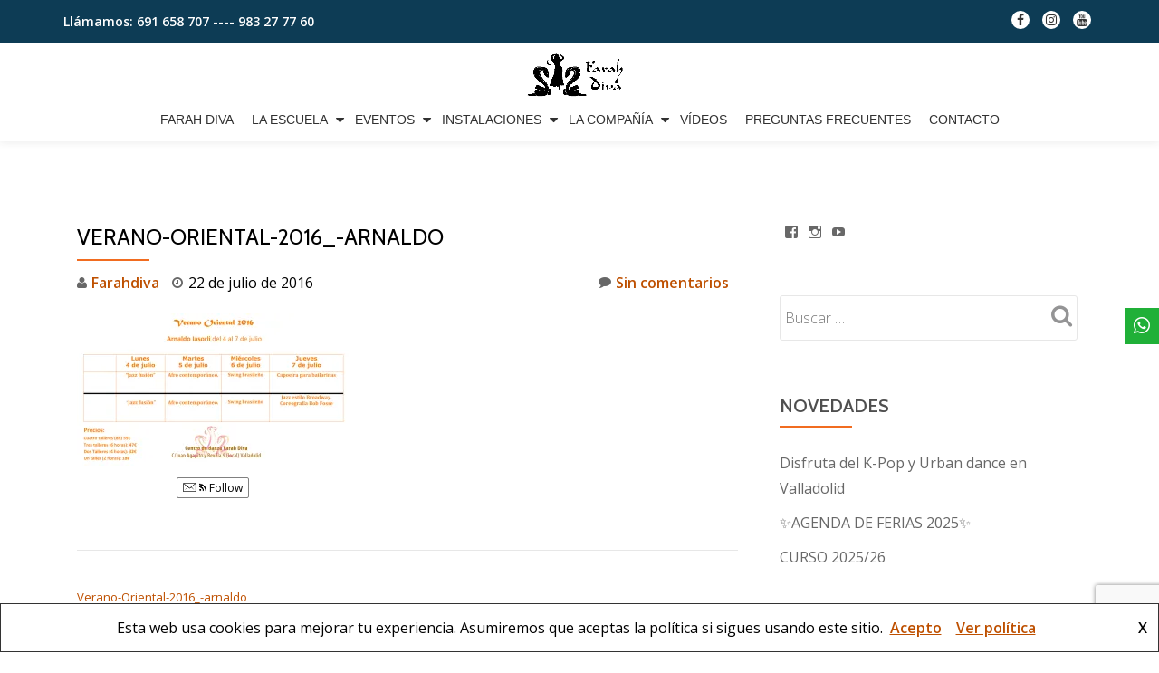

--- FILE ---
content_type: text/html; charset=utf-8
request_url: https://www.google.com/recaptcha/api2/anchor?ar=1&k=6LfDzdYZAAAAAPUHUjBCRkMgJzsTnB_G2PzcMwId&co=aHR0cHM6Ly9mYXJhaGRpdmEubmV0OjQ0Mw..&hl=en&v=N67nZn4AqZkNcbeMu4prBgzg&size=invisible&anchor-ms=20000&execute-ms=30000&cb=4f7t872hwtwb
body_size: 49027
content:
<!DOCTYPE HTML><html dir="ltr" lang="en"><head><meta http-equiv="Content-Type" content="text/html; charset=UTF-8">
<meta http-equiv="X-UA-Compatible" content="IE=edge">
<title>reCAPTCHA</title>
<style type="text/css">
/* cyrillic-ext */
@font-face {
  font-family: 'Roboto';
  font-style: normal;
  font-weight: 400;
  font-stretch: 100%;
  src: url(//fonts.gstatic.com/s/roboto/v48/KFO7CnqEu92Fr1ME7kSn66aGLdTylUAMa3GUBHMdazTgWw.woff2) format('woff2');
  unicode-range: U+0460-052F, U+1C80-1C8A, U+20B4, U+2DE0-2DFF, U+A640-A69F, U+FE2E-FE2F;
}
/* cyrillic */
@font-face {
  font-family: 'Roboto';
  font-style: normal;
  font-weight: 400;
  font-stretch: 100%;
  src: url(//fonts.gstatic.com/s/roboto/v48/KFO7CnqEu92Fr1ME7kSn66aGLdTylUAMa3iUBHMdazTgWw.woff2) format('woff2');
  unicode-range: U+0301, U+0400-045F, U+0490-0491, U+04B0-04B1, U+2116;
}
/* greek-ext */
@font-face {
  font-family: 'Roboto';
  font-style: normal;
  font-weight: 400;
  font-stretch: 100%;
  src: url(//fonts.gstatic.com/s/roboto/v48/KFO7CnqEu92Fr1ME7kSn66aGLdTylUAMa3CUBHMdazTgWw.woff2) format('woff2');
  unicode-range: U+1F00-1FFF;
}
/* greek */
@font-face {
  font-family: 'Roboto';
  font-style: normal;
  font-weight: 400;
  font-stretch: 100%;
  src: url(//fonts.gstatic.com/s/roboto/v48/KFO7CnqEu92Fr1ME7kSn66aGLdTylUAMa3-UBHMdazTgWw.woff2) format('woff2');
  unicode-range: U+0370-0377, U+037A-037F, U+0384-038A, U+038C, U+038E-03A1, U+03A3-03FF;
}
/* math */
@font-face {
  font-family: 'Roboto';
  font-style: normal;
  font-weight: 400;
  font-stretch: 100%;
  src: url(//fonts.gstatic.com/s/roboto/v48/KFO7CnqEu92Fr1ME7kSn66aGLdTylUAMawCUBHMdazTgWw.woff2) format('woff2');
  unicode-range: U+0302-0303, U+0305, U+0307-0308, U+0310, U+0312, U+0315, U+031A, U+0326-0327, U+032C, U+032F-0330, U+0332-0333, U+0338, U+033A, U+0346, U+034D, U+0391-03A1, U+03A3-03A9, U+03B1-03C9, U+03D1, U+03D5-03D6, U+03F0-03F1, U+03F4-03F5, U+2016-2017, U+2034-2038, U+203C, U+2040, U+2043, U+2047, U+2050, U+2057, U+205F, U+2070-2071, U+2074-208E, U+2090-209C, U+20D0-20DC, U+20E1, U+20E5-20EF, U+2100-2112, U+2114-2115, U+2117-2121, U+2123-214F, U+2190, U+2192, U+2194-21AE, U+21B0-21E5, U+21F1-21F2, U+21F4-2211, U+2213-2214, U+2216-22FF, U+2308-230B, U+2310, U+2319, U+231C-2321, U+2336-237A, U+237C, U+2395, U+239B-23B7, U+23D0, U+23DC-23E1, U+2474-2475, U+25AF, U+25B3, U+25B7, U+25BD, U+25C1, U+25CA, U+25CC, U+25FB, U+266D-266F, U+27C0-27FF, U+2900-2AFF, U+2B0E-2B11, U+2B30-2B4C, U+2BFE, U+3030, U+FF5B, U+FF5D, U+1D400-1D7FF, U+1EE00-1EEFF;
}
/* symbols */
@font-face {
  font-family: 'Roboto';
  font-style: normal;
  font-weight: 400;
  font-stretch: 100%;
  src: url(//fonts.gstatic.com/s/roboto/v48/KFO7CnqEu92Fr1ME7kSn66aGLdTylUAMaxKUBHMdazTgWw.woff2) format('woff2');
  unicode-range: U+0001-000C, U+000E-001F, U+007F-009F, U+20DD-20E0, U+20E2-20E4, U+2150-218F, U+2190, U+2192, U+2194-2199, U+21AF, U+21E6-21F0, U+21F3, U+2218-2219, U+2299, U+22C4-22C6, U+2300-243F, U+2440-244A, U+2460-24FF, U+25A0-27BF, U+2800-28FF, U+2921-2922, U+2981, U+29BF, U+29EB, U+2B00-2BFF, U+4DC0-4DFF, U+FFF9-FFFB, U+10140-1018E, U+10190-1019C, U+101A0, U+101D0-101FD, U+102E0-102FB, U+10E60-10E7E, U+1D2C0-1D2D3, U+1D2E0-1D37F, U+1F000-1F0FF, U+1F100-1F1AD, U+1F1E6-1F1FF, U+1F30D-1F30F, U+1F315, U+1F31C, U+1F31E, U+1F320-1F32C, U+1F336, U+1F378, U+1F37D, U+1F382, U+1F393-1F39F, U+1F3A7-1F3A8, U+1F3AC-1F3AF, U+1F3C2, U+1F3C4-1F3C6, U+1F3CA-1F3CE, U+1F3D4-1F3E0, U+1F3ED, U+1F3F1-1F3F3, U+1F3F5-1F3F7, U+1F408, U+1F415, U+1F41F, U+1F426, U+1F43F, U+1F441-1F442, U+1F444, U+1F446-1F449, U+1F44C-1F44E, U+1F453, U+1F46A, U+1F47D, U+1F4A3, U+1F4B0, U+1F4B3, U+1F4B9, U+1F4BB, U+1F4BF, U+1F4C8-1F4CB, U+1F4D6, U+1F4DA, U+1F4DF, U+1F4E3-1F4E6, U+1F4EA-1F4ED, U+1F4F7, U+1F4F9-1F4FB, U+1F4FD-1F4FE, U+1F503, U+1F507-1F50B, U+1F50D, U+1F512-1F513, U+1F53E-1F54A, U+1F54F-1F5FA, U+1F610, U+1F650-1F67F, U+1F687, U+1F68D, U+1F691, U+1F694, U+1F698, U+1F6AD, U+1F6B2, U+1F6B9-1F6BA, U+1F6BC, U+1F6C6-1F6CF, U+1F6D3-1F6D7, U+1F6E0-1F6EA, U+1F6F0-1F6F3, U+1F6F7-1F6FC, U+1F700-1F7FF, U+1F800-1F80B, U+1F810-1F847, U+1F850-1F859, U+1F860-1F887, U+1F890-1F8AD, U+1F8B0-1F8BB, U+1F8C0-1F8C1, U+1F900-1F90B, U+1F93B, U+1F946, U+1F984, U+1F996, U+1F9E9, U+1FA00-1FA6F, U+1FA70-1FA7C, U+1FA80-1FA89, U+1FA8F-1FAC6, U+1FACE-1FADC, U+1FADF-1FAE9, U+1FAF0-1FAF8, U+1FB00-1FBFF;
}
/* vietnamese */
@font-face {
  font-family: 'Roboto';
  font-style: normal;
  font-weight: 400;
  font-stretch: 100%;
  src: url(//fonts.gstatic.com/s/roboto/v48/KFO7CnqEu92Fr1ME7kSn66aGLdTylUAMa3OUBHMdazTgWw.woff2) format('woff2');
  unicode-range: U+0102-0103, U+0110-0111, U+0128-0129, U+0168-0169, U+01A0-01A1, U+01AF-01B0, U+0300-0301, U+0303-0304, U+0308-0309, U+0323, U+0329, U+1EA0-1EF9, U+20AB;
}
/* latin-ext */
@font-face {
  font-family: 'Roboto';
  font-style: normal;
  font-weight: 400;
  font-stretch: 100%;
  src: url(//fonts.gstatic.com/s/roboto/v48/KFO7CnqEu92Fr1ME7kSn66aGLdTylUAMa3KUBHMdazTgWw.woff2) format('woff2');
  unicode-range: U+0100-02BA, U+02BD-02C5, U+02C7-02CC, U+02CE-02D7, U+02DD-02FF, U+0304, U+0308, U+0329, U+1D00-1DBF, U+1E00-1E9F, U+1EF2-1EFF, U+2020, U+20A0-20AB, U+20AD-20C0, U+2113, U+2C60-2C7F, U+A720-A7FF;
}
/* latin */
@font-face {
  font-family: 'Roboto';
  font-style: normal;
  font-weight: 400;
  font-stretch: 100%;
  src: url(//fonts.gstatic.com/s/roboto/v48/KFO7CnqEu92Fr1ME7kSn66aGLdTylUAMa3yUBHMdazQ.woff2) format('woff2');
  unicode-range: U+0000-00FF, U+0131, U+0152-0153, U+02BB-02BC, U+02C6, U+02DA, U+02DC, U+0304, U+0308, U+0329, U+2000-206F, U+20AC, U+2122, U+2191, U+2193, U+2212, U+2215, U+FEFF, U+FFFD;
}
/* cyrillic-ext */
@font-face {
  font-family: 'Roboto';
  font-style: normal;
  font-weight: 500;
  font-stretch: 100%;
  src: url(//fonts.gstatic.com/s/roboto/v48/KFO7CnqEu92Fr1ME7kSn66aGLdTylUAMa3GUBHMdazTgWw.woff2) format('woff2');
  unicode-range: U+0460-052F, U+1C80-1C8A, U+20B4, U+2DE0-2DFF, U+A640-A69F, U+FE2E-FE2F;
}
/* cyrillic */
@font-face {
  font-family: 'Roboto';
  font-style: normal;
  font-weight: 500;
  font-stretch: 100%;
  src: url(//fonts.gstatic.com/s/roboto/v48/KFO7CnqEu92Fr1ME7kSn66aGLdTylUAMa3iUBHMdazTgWw.woff2) format('woff2');
  unicode-range: U+0301, U+0400-045F, U+0490-0491, U+04B0-04B1, U+2116;
}
/* greek-ext */
@font-face {
  font-family: 'Roboto';
  font-style: normal;
  font-weight: 500;
  font-stretch: 100%;
  src: url(//fonts.gstatic.com/s/roboto/v48/KFO7CnqEu92Fr1ME7kSn66aGLdTylUAMa3CUBHMdazTgWw.woff2) format('woff2');
  unicode-range: U+1F00-1FFF;
}
/* greek */
@font-face {
  font-family: 'Roboto';
  font-style: normal;
  font-weight: 500;
  font-stretch: 100%;
  src: url(//fonts.gstatic.com/s/roboto/v48/KFO7CnqEu92Fr1ME7kSn66aGLdTylUAMa3-UBHMdazTgWw.woff2) format('woff2');
  unicode-range: U+0370-0377, U+037A-037F, U+0384-038A, U+038C, U+038E-03A1, U+03A3-03FF;
}
/* math */
@font-face {
  font-family: 'Roboto';
  font-style: normal;
  font-weight: 500;
  font-stretch: 100%;
  src: url(//fonts.gstatic.com/s/roboto/v48/KFO7CnqEu92Fr1ME7kSn66aGLdTylUAMawCUBHMdazTgWw.woff2) format('woff2');
  unicode-range: U+0302-0303, U+0305, U+0307-0308, U+0310, U+0312, U+0315, U+031A, U+0326-0327, U+032C, U+032F-0330, U+0332-0333, U+0338, U+033A, U+0346, U+034D, U+0391-03A1, U+03A3-03A9, U+03B1-03C9, U+03D1, U+03D5-03D6, U+03F0-03F1, U+03F4-03F5, U+2016-2017, U+2034-2038, U+203C, U+2040, U+2043, U+2047, U+2050, U+2057, U+205F, U+2070-2071, U+2074-208E, U+2090-209C, U+20D0-20DC, U+20E1, U+20E5-20EF, U+2100-2112, U+2114-2115, U+2117-2121, U+2123-214F, U+2190, U+2192, U+2194-21AE, U+21B0-21E5, U+21F1-21F2, U+21F4-2211, U+2213-2214, U+2216-22FF, U+2308-230B, U+2310, U+2319, U+231C-2321, U+2336-237A, U+237C, U+2395, U+239B-23B7, U+23D0, U+23DC-23E1, U+2474-2475, U+25AF, U+25B3, U+25B7, U+25BD, U+25C1, U+25CA, U+25CC, U+25FB, U+266D-266F, U+27C0-27FF, U+2900-2AFF, U+2B0E-2B11, U+2B30-2B4C, U+2BFE, U+3030, U+FF5B, U+FF5D, U+1D400-1D7FF, U+1EE00-1EEFF;
}
/* symbols */
@font-face {
  font-family: 'Roboto';
  font-style: normal;
  font-weight: 500;
  font-stretch: 100%;
  src: url(//fonts.gstatic.com/s/roboto/v48/KFO7CnqEu92Fr1ME7kSn66aGLdTylUAMaxKUBHMdazTgWw.woff2) format('woff2');
  unicode-range: U+0001-000C, U+000E-001F, U+007F-009F, U+20DD-20E0, U+20E2-20E4, U+2150-218F, U+2190, U+2192, U+2194-2199, U+21AF, U+21E6-21F0, U+21F3, U+2218-2219, U+2299, U+22C4-22C6, U+2300-243F, U+2440-244A, U+2460-24FF, U+25A0-27BF, U+2800-28FF, U+2921-2922, U+2981, U+29BF, U+29EB, U+2B00-2BFF, U+4DC0-4DFF, U+FFF9-FFFB, U+10140-1018E, U+10190-1019C, U+101A0, U+101D0-101FD, U+102E0-102FB, U+10E60-10E7E, U+1D2C0-1D2D3, U+1D2E0-1D37F, U+1F000-1F0FF, U+1F100-1F1AD, U+1F1E6-1F1FF, U+1F30D-1F30F, U+1F315, U+1F31C, U+1F31E, U+1F320-1F32C, U+1F336, U+1F378, U+1F37D, U+1F382, U+1F393-1F39F, U+1F3A7-1F3A8, U+1F3AC-1F3AF, U+1F3C2, U+1F3C4-1F3C6, U+1F3CA-1F3CE, U+1F3D4-1F3E0, U+1F3ED, U+1F3F1-1F3F3, U+1F3F5-1F3F7, U+1F408, U+1F415, U+1F41F, U+1F426, U+1F43F, U+1F441-1F442, U+1F444, U+1F446-1F449, U+1F44C-1F44E, U+1F453, U+1F46A, U+1F47D, U+1F4A3, U+1F4B0, U+1F4B3, U+1F4B9, U+1F4BB, U+1F4BF, U+1F4C8-1F4CB, U+1F4D6, U+1F4DA, U+1F4DF, U+1F4E3-1F4E6, U+1F4EA-1F4ED, U+1F4F7, U+1F4F9-1F4FB, U+1F4FD-1F4FE, U+1F503, U+1F507-1F50B, U+1F50D, U+1F512-1F513, U+1F53E-1F54A, U+1F54F-1F5FA, U+1F610, U+1F650-1F67F, U+1F687, U+1F68D, U+1F691, U+1F694, U+1F698, U+1F6AD, U+1F6B2, U+1F6B9-1F6BA, U+1F6BC, U+1F6C6-1F6CF, U+1F6D3-1F6D7, U+1F6E0-1F6EA, U+1F6F0-1F6F3, U+1F6F7-1F6FC, U+1F700-1F7FF, U+1F800-1F80B, U+1F810-1F847, U+1F850-1F859, U+1F860-1F887, U+1F890-1F8AD, U+1F8B0-1F8BB, U+1F8C0-1F8C1, U+1F900-1F90B, U+1F93B, U+1F946, U+1F984, U+1F996, U+1F9E9, U+1FA00-1FA6F, U+1FA70-1FA7C, U+1FA80-1FA89, U+1FA8F-1FAC6, U+1FACE-1FADC, U+1FADF-1FAE9, U+1FAF0-1FAF8, U+1FB00-1FBFF;
}
/* vietnamese */
@font-face {
  font-family: 'Roboto';
  font-style: normal;
  font-weight: 500;
  font-stretch: 100%;
  src: url(//fonts.gstatic.com/s/roboto/v48/KFO7CnqEu92Fr1ME7kSn66aGLdTylUAMa3OUBHMdazTgWw.woff2) format('woff2');
  unicode-range: U+0102-0103, U+0110-0111, U+0128-0129, U+0168-0169, U+01A0-01A1, U+01AF-01B0, U+0300-0301, U+0303-0304, U+0308-0309, U+0323, U+0329, U+1EA0-1EF9, U+20AB;
}
/* latin-ext */
@font-face {
  font-family: 'Roboto';
  font-style: normal;
  font-weight: 500;
  font-stretch: 100%;
  src: url(//fonts.gstatic.com/s/roboto/v48/KFO7CnqEu92Fr1ME7kSn66aGLdTylUAMa3KUBHMdazTgWw.woff2) format('woff2');
  unicode-range: U+0100-02BA, U+02BD-02C5, U+02C7-02CC, U+02CE-02D7, U+02DD-02FF, U+0304, U+0308, U+0329, U+1D00-1DBF, U+1E00-1E9F, U+1EF2-1EFF, U+2020, U+20A0-20AB, U+20AD-20C0, U+2113, U+2C60-2C7F, U+A720-A7FF;
}
/* latin */
@font-face {
  font-family: 'Roboto';
  font-style: normal;
  font-weight: 500;
  font-stretch: 100%;
  src: url(//fonts.gstatic.com/s/roboto/v48/KFO7CnqEu92Fr1ME7kSn66aGLdTylUAMa3yUBHMdazQ.woff2) format('woff2');
  unicode-range: U+0000-00FF, U+0131, U+0152-0153, U+02BB-02BC, U+02C6, U+02DA, U+02DC, U+0304, U+0308, U+0329, U+2000-206F, U+20AC, U+2122, U+2191, U+2193, U+2212, U+2215, U+FEFF, U+FFFD;
}
/* cyrillic-ext */
@font-face {
  font-family: 'Roboto';
  font-style: normal;
  font-weight: 900;
  font-stretch: 100%;
  src: url(//fonts.gstatic.com/s/roboto/v48/KFO7CnqEu92Fr1ME7kSn66aGLdTylUAMa3GUBHMdazTgWw.woff2) format('woff2');
  unicode-range: U+0460-052F, U+1C80-1C8A, U+20B4, U+2DE0-2DFF, U+A640-A69F, U+FE2E-FE2F;
}
/* cyrillic */
@font-face {
  font-family: 'Roboto';
  font-style: normal;
  font-weight: 900;
  font-stretch: 100%;
  src: url(//fonts.gstatic.com/s/roboto/v48/KFO7CnqEu92Fr1ME7kSn66aGLdTylUAMa3iUBHMdazTgWw.woff2) format('woff2');
  unicode-range: U+0301, U+0400-045F, U+0490-0491, U+04B0-04B1, U+2116;
}
/* greek-ext */
@font-face {
  font-family: 'Roboto';
  font-style: normal;
  font-weight: 900;
  font-stretch: 100%;
  src: url(//fonts.gstatic.com/s/roboto/v48/KFO7CnqEu92Fr1ME7kSn66aGLdTylUAMa3CUBHMdazTgWw.woff2) format('woff2');
  unicode-range: U+1F00-1FFF;
}
/* greek */
@font-face {
  font-family: 'Roboto';
  font-style: normal;
  font-weight: 900;
  font-stretch: 100%;
  src: url(//fonts.gstatic.com/s/roboto/v48/KFO7CnqEu92Fr1ME7kSn66aGLdTylUAMa3-UBHMdazTgWw.woff2) format('woff2');
  unicode-range: U+0370-0377, U+037A-037F, U+0384-038A, U+038C, U+038E-03A1, U+03A3-03FF;
}
/* math */
@font-face {
  font-family: 'Roboto';
  font-style: normal;
  font-weight: 900;
  font-stretch: 100%;
  src: url(//fonts.gstatic.com/s/roboto/v48/KFO7CnqEu92Fr1ME7kSn66aGLdTylUAMawCUBHMdazTgWw.woff2) format('woff2');
  unicode-range: U+0302-0303, U+0305, U+0307-0308, U+0310, U+0312, U+0315, U+031A, U+0326-0327, U+032C, U+032F-0330, U+0332-0333, U+0338, U+033A, U+0346, U+034D, U+0391-03A1, U+03A3-03A9, U+03B1-03C9, U+03D1, U+03D5-03D6, U+03F0-03F1, U+03F4-03F5, U+2016-2017, U+2034-2038, U+203C, U+2040, U+2043, U+2047, U+2050, U+2057, U+205F, U+2070-2071, U+2074-208E, U+2090-209C, U+20D0-20DC, U+20E1, U+20E5-20EF, U+2100-2112, U+2114-2115, U+2117-2121, U+2123-214F, U+2190, U+2192, U+2194-21AE, U+21B0-21E5, U+21F1-21F2, U+21F4-2211, U+2213-2214, U+2216-22FF, U+2308-230B, U+2310, U+2319, U+231C-2321, U+2336-237A, U+237C, U+2395, U+239B-23B7, U+23D0, U+23DC-23E1, U+2474-2475, U+25AF, U+25B3, U+25B7, U+25BD, U+25C1, U+25CA, U+25CC, U+25FB, U+266D-266F, U+27C0-27FF, U+2900-2AFF, U+2B0E-2B11, U+2B30-2B4C, U+2BFE, U+3030, U+FF5B, U+FF5D, U+1D400-1D7FF, U+1EE00-1EEFF;
}
/* symbols */
@font-face {
  font-family: 'Roboto';
  font-style: normal;
  font-weight: 900;
  font-stretch: 100%;
  src: url(//fonts.gstatic.com/s/roboto/v48/KFO7CnqEu92Fr1ME7kSn66aGLdTylUAMaxKUBHMdazTgWw.woff2) format('woff2');
  unicode-range: U+0001-000C, U+000E-001F, U+007F-009F, U+20DD-20E0, U+20E2-20E4, U+2150-218F, U+2190, U+2192, U+2194-2199, U+21AF, U+21E6-21F0, U+21F3, U+2218-2219, U+2299, U+22C4-22C6, U+2300-243F, U+2440-244A, U+2460-24FF, U+25A0-27BF, U+2800-28FF, U+2921-2922, U+2981, U+29BF, U+29EB, U+2B00-2BFF, U+4DC0-4DFF, U+FFF9-FFFB, U+10140-1018E, U+10190-1019C, U+101A0, U+101D0-101FD, U+102E0-102FB, U+10E60-10E7E, U+1D2C0-1D2D3, U+1D2E0-1D37F, U+1F000-1F0FF, U+1F100-1F1AD, U+1F1E6-1F1FF, U+1F30D-1F30F, U+1F315, U+1F31C, U+1F31E, U+1F320-1F32C, U+1F336, U+1F378, U+1F37D, U+1F382, U+1F393-1F39F, U+1F3A7-1F3A8, U+1F3AC-1F3AF, U+1F3C2, U+1F3C4-1F3C6, U+1F3CA-1F3CE, U+1F3D4-1F3E0, U+1F3ED, U+1F3F1-1F3F3, U+1F3F5-1F3F7, U+1F408, U+1F415, U+1F41F, U+1F426, U+1F43F, U+1F441-1F442, U+1F444, U+1F446-1F449, U+1F44C-1F44E, U+1F453, U+1F46A, U+1F47D, U+1F4A3, U+1F4B0, U+1F4B3, U+1F4B9, U+1F4BB, U+1F4BF, U+1F4C8-1F4CB, U+1F4D6, U+1F4DA, U+1F4DF, U+1F4E3-1F4E6, U+1F4EA-1F4ED, U+1F4F7, U+1F4F9-1F4FB, U+1F4FD-1F4FE, U+1F503, U+1F507-1F50B, U+1F50D, U+1F512-1F513, U+1F53E-1F54A, U+1F54F-1F5FA, U+1F610, U+1F650-1F67F, U+1F687, U+1F68D, U+1F691, U+1F694, U+1F698, U+1F6AD, U+1F6B2, U+1F6B9-1F6BA, U+1F6BC, U+1F6C6-1F6CF, U+1F6D3-1F6D7, U+1F6E0-1F6EA, U+1F6F0-1F6F3, U+1F6F7-1F6FC, U+1F700-1F7FF, U+1F800-1F80B, U+1F810-1F847, U+1F850-1F859, U+1F860-1F887, U+1F890-1F8AD, U+1F8B0-1F8BB, U+1F8C0-1F8C1, U+1F900-1F90B, U+1F93B, U+1F946, U+1F984, U+1F996, U+1F9E9, U+1FA00-1FA6F, U+1FA70-1FA7C, U+1FA80-1FA89, U+1FA8F-1FAC6, U+1FACE-1FADC, U+1FADF-1FAE9, U+1FAF0-1FAF8, U+1FB00-1FBFF;
}
/* vietnamese */
@font-face {
  font-family: 'Roboto';
  font-style: normal;
  font-weight: 900;
  font-stretch: 100%;
  src: url(//fonts.gstatic.com/s/roboto/v48/KFO7CnqEu92Fr1ME7kSn66aGLdTylUAMa3OUBHMdazTgWw.woff2) format('woff2');
  unicode-range: U+0102-0103, U+0110-0111, U+0128-0129, U+0168-0169, U+01A0-01A1, U+01AF-01B0, U+0300-0301, U+0303-0304, U+0308-0309, U+0323, U+0329, U+1EA0-1EF9, U+20AB;
}
/* latin-ext */
@font-face {
  font-family: 'Roboto';
  font-style: normal;
  font-weight: 900;
  font-stretch: 100%;
  src: url(//fonts.gstatic.com/s/roboto/v48/KFO7CnqEu92Fr1ME7kSn66aGLdTylUAMa3KUBHMdazTgWw.woff2) format('woff2');
  unicode-range: U+0100-02BA, U+02BD-02C5, U+02C7-02CC, U+02CE-02D7, U+02DD-02FF, U+0304, U+0308, U+0329, U+1D00-1DBF, U+1E00-1E9F, U+1EF2-1EFF, U+2020, U+20A0-20AB, U+20AD-20C0, U+2113, U+2C60-2C7F, U+A720-A7FF;
}
/* latin */
@font-face {
  font-family: 'Roboto';
  font-style: normal;
  font-weight: 900;
  font-stretch: 100%;
  src: url(//fonts.gstatic.com/s/roboto/v48/KFO7CnqEu92Fr1ME7kSn66aGLdTylUAMa3yUBHMdazQ.woff2) format('woff2');
  unicode-range: U+0000-00FF, U+0131, U+0152-0153, U+02BB-02BC, U+02C6, U+02DA, U+02DC, U+0304, U+0308, U+0329, U+2000-206F, U+20AC, U+2122, U+2191, U+2193, U+2212, U+2215, U+FEFF, U+FFFD;
}

</style>
<link rel="stylesheet" type="text/css" href="https://www.gstatic.com/recaptcha/releases/N67nZn4AqZkNcbeMu4prBgzg/styles__ltr.css">
<script nonce="JOatIU9Fi03Zm4Fooh1AcA" type="text/javascript">window['__recaptcha_api'] = 'https://www.google.com/recaptcha/api2/';</script>
<script type="text/javascript" src="https://www.gstatic.com/recaptcha/releases/N67nZn4AqZkNcbeMu4prBgzg/recaptcha__en.js" nonce="JOatIU9Fi03Zm4Fooh1AcA">
      
    </script></head>
<body><div id="rc-anchor-alert" class="rc-anchor-alert"></div>
<input type="hidden" id="recaptcha-token" value="[base64]">
<script type="text/javascript" nonce="JOatIU9Fi03Zm4Fooh1AcA">
      recaptcha.anchor.Main.init("[\x22ainput\x22,[\x22bgdata\x22,\x22\x22,\[base64]/[base64]/[base64]/[base64]/[base64]/UltsKytdPUU6KEU8MjA0OD9SW2wrK109RT4+NnwxOTI6KChFJjY0NTEyKT09NTUyOTYmJk0rMTxjLmxlbmd0aCYmKGMuY2hhckNvZGVBdChNKzEpJjY0NTEyKT09NTYzMjA/[base64]/[base64]/[base64]/[base64]/[base64]/[base64]/[base64]\x22,\[base64]\x22,\[base64]/w67DjRBhS28qw7hTwqxEZsOqG3nCumvDn8O3wq/CrB9Fw4XDvcKTw4jCsMOZbsOxfkbCi8KawqnCp8OYw5ZwwqnCnSs8X1F9w6zDs8KiLDoqCMKpw5xFaEnCkcOHDk7CjXhXwrE8wqN4w5J8Bhc+w53DgsKgQgLDhgw+wpnClg19bsKQw6bCiMKkw6h/[base64]/CgMOKKGwKBgJPaFjDg3N8wq7Dh1XDncO+w7rDiT3DhMO2VcKIwp7CicOoEMOIJQTDjzQiXsOVXEzDocOoU8KMHsK2w5/CjMKuwpIQwpTCgWHChjx9QWtMQETDkUnDhsOuR8OAw5vCiMKgwrXCucOswoV7aUwLMhIBWHcLY8OEwoHCug/[base64]/B3TCpMKpQHnCrcK1a8KfdcO1wotDacKOcUgDw4HDnlrDjgw6w5UPRSNIw6tjwovDok/DmQ0oFEV9w5HDu8KDw6ALwoc2CsKOwqMvwqjCucO2w7vDpQbDgsOIw47CnlICEy/CrcOSw4J5bMO7w4Jpw7PCsQ1ew7VdbUd/OMOOwp9LwoDChcKew4pufcK1OcObT8K5InxKw54Xw4/CqcORw6vCoX7CnlxoXGAow4rCnh8Jw691J8KbwqBJZsOIORRweFAUUsKgwqrCuTEVKMKawrZjSsOpEcKAwoDDv3syw5/Ci8KnwpNgw6IbRcOHwprCjRTCjcK3wrnDisOefsKMTifDowvCnjPDhsKVwoHCo8OCw71WwqsIw5jDq0DCncOgwrbCi2zDosK8K2QGwocbw7VRScK5wp07YsKaw6XDszTDnF/DnSgpw65qwo7DrSnDr8KRf8Otw7HDjMKjw4MuGyXDpA9awqtawr1Awq9Cw59bfMKBDB3CnsO8w6DDr8KIYFxHwoFDSA1Qw6DDoX3Cm3kQQMOvIkPDiF7DocK2w43DkiYDw7LCkcK/w6t1b8KawpnDrDnDrnXDsjgQwqTDj13DnyAoXcOOHsKZwr7DlwbCmRvDrcKPwoUVw5tvOMOTw7Qjw58fScKvwqAgIMOeaVxgEcO+LsONbyx5w4E/wrLCq8OGwqtmwqvCkgzDllAIViTCvQnDqMOpw4BUwr3DvgDDtS0iwpXCkMKow67CvFUtw53Dj1DCqMKQUcKDw6bDhcK+wo/Do3YuwoQFwrLDtcOELcKwwobCmSAeICZIYsOowo5NRgwAwr9HQ8KSwr7Cj8ODLz3DpcO3bsKKccKxMXAFwpPCh8K+bkfDl8KuKELDhcKKesKiwrwUUA3CrMKfwqTDuMOyfMKVw4I2w55jMA8zfQ5Kw5/CpsO4dWp1L8Ocw6jCtMOHwoxHwoHDl3BjD8KGw41YMDvDqsKtw5/Drl3DgyrDsMKsw5JXejNSw7o/[base64]/wrYldgTDrMOYTsObw4oZworCqWVIw4FdwrrCr1LDrmfCnMK9wqMHK8K6GsOMOzbDssOJZsKaw70ww7bClBJiwr0mK2nDsAF0w5oqYBhfXkrCssK/[base64]/DgEs6CB7DjcORa2lDTsKYGlbDh8KqAcKmfSDDkmY4w4bDr8OdM8O1wpbDsg7CusKCWGnCpW1hw5VVwqVkwqFyXcOCIVwhbRQ0w7A5BRjDn8K1R8O3wpvDksKZwoh+IwHDrV/DmWFwVBvDjcOrEsKUwoUZfMKWA8Kha8KWwrkdfxo5XTXCtsK3w6wawrXCu8KQwqoSwodWw6x+McKTw6AvXcKQw641K37DmyFiFjbCq2vChiwyw5HCvDTDsMK4w7/CsBEKRcKCRk08VMOAd8OPwqXDrMKAw6kAw67CkMOrfnDDsGZtwrnDo01SRMK+wrB4wqrCmzDCq2J3SmEnw4TDj8Oow4lIwpIAw6/DrsKdNhHDtsKdwpQ1wrcpPsOiQSfCnsOCwpPCpsO/[base64]/w7PCqTPDrUDDicK1ADjDrcKzPcOpwr/DqMKeCcODPcKow68bHgMDw6jDlGTCssK5wqPDjDvClSXDkCtkwrLCrcO1woJKY8OVw5HDrj3DrsOTIw7DicOfwqcCBDxfFcKlPVRAw6t+SsOHwqbCn8KwLsOUw5bDr8KbwpjDjAtywqQywpsdw6HCh8OnZELCnV/CqcKHRj8OwqZywpNgHMOiXV0ewoLCvsOgw59PMFYrGsKCfcKMQMKCTDQ9w5Bsw5t/NMKuXMOmfMOLe8KHwrFsw4/CosK7w57CsHgmN8OXw7cmw47CpcKBwpwTwqcXCFRpTcOww7saw7IBUCvDsnvDqsOGNDbDq8OlwrHCrA7DlwpMOhEgHmzCqjXCj8KJWS9awr/[base64]/[base64]/CnMOcesOdwqNyGHpLw4s0wqvCkcOPw7jCsDjDpcKnZjDDr8O/w5PDuUQJwpRiwrJtUsKww54MwrzDvw4saQtqwqPDvxvCnFIEwpIuwp3Ds8KzOMKgwosvw4JuacKww7E6wqUuwp/CkFbCv8OKwoF7OD4ywphPBl7DhXzDswh7NCM6w55zHTNDw4lmMcOhScKOwq/DvF/DssKfwqbDsMKUwqFdRi7Cql9MwqkDYcO9woXCvy9QBX/[base64]/CiHvCt8KFCsOIwpXCmTjCp0DCrMKZOSREwrIEQCvCtUjChj/CpMKvLhtjwofDuhPCssOYw5rDs8K8BR4ld8Oswr/ChyPDj8KKGWdFw6Ynwo/DhBnDmgZgTsOBw6bCrMKlFBvDmcKQYBzDt8OBZyPCo8OLaVnCkSEaKsK0TsO7woHDkcKawrDCun/DocKrwrtyYMO9wpZUwrnDjnrCtw/DkMKSAzjCkwfCksOrLUTDtcOiw5nDvVljOMO8IwfDosKIGsO2esKZwoxBwptYw7rCocK7woPDlMOJwqolw4nCnMOZwojDuEzDn1l0GRJMcD8Gw4pDAsOVwopUwp3DoXwhDF7CjX0Ww5kKwpkjw4jChzXDg1cUw7DCrUMlwo7DunvDp0N/woVgw7wMw7AbSkjCmcKSJ8OtwoTCh8KYwop3wqkRbjQRDmtyXAzCtAMSV8O3w5rCrRU/[base64]/CrQ8+BBrDoQ3DsMOJw7oZTCBLE8Ouw6LCvHRFwp3Ci8O/w7I/[base64]/DvjjCjTDDtcOMBXfCpcO4Wl7DhMK/w4oDwrPCqwd1wrzCv3HDrhHDpsKNw6fDjTN/w63Dg8OHw7TCg1TCnsO2w5PCmcOtKsKJLV1IP8OZRxVoKEcJw7hTw7rDjwzCm3nDuMOVLAfDvkvCg8OFCsKlw4zCtsOvw7ZSw6nDp3XDtEE0VEVOw6DDhjTDi8O7w4vCnsKTdMOsw5sQOwpuwqU1EGdgCR51A8O1ET/[base64]/DjsKXbDtJw57Drzdww7NSQH96cyPCmzDCm2LCrcO+wrU+w4TDv8OTw7lMPzgiScOIw4zDiRvDhmXCpMO5PsKIwpLCjVfCusKxesKow4ENPBckfMONw45SNxnDksOiCsK+w7/[base64]/eSvCnjvCjsOxwp3ChsK/wovDnMK3wpvCh1bDqjIDKyfCthVkw5bCjMOZE2M+PidZw6PCvMOnw7Myc8O2bMOOIkMDw4vDg8ONwoDDlcKDby3CmsKGwplxw5/CjzQtAcKww7x1Vh3DkMOAK8OTBGnChH5cYnlvdMOwb8KrwoICB8OywobChChDw7XCrsOHw5DCjMKaw7vCn8OScMKVfcOTw6Z+fcK4w50WM8Kmw4/ChsKIcsOJwpUSA8Opwo5Lw4rDl8KXT8OXWwTDlwlwZsKcw59Ow7wuw68Cw6d6wq7DnCV3YsO0HcKHwphGwo3DpsOpUcKUc3jCvMKLw5bCv8O0w74SEcOYwrfDgQNdR8KHwr97D0QaLMO9wqtqSCBCwpp7wpd1wqPCv8O0w4NvwrJ7w7bCtXlyasKRwqLCmsK9w5/DiVbCqcKJM1YBw70xcMKkwr5OInfCqlLCt3ALwqLCuwDDklfDicKiRsOPwrNxwozClQfCvnDCuMKHYCDCvcOmA8KZw4/DpyltJCzCr8OUZlbCsHZkw6HDhMK4SHvDoMOHwodCwrMJIcK9E8KoYEbCo3LCjWYEw5hbekbCo8KKw4jClMOtw6TCpMOGw48tw7F1woDCp8OpwrrCucO1w5sKwoXCgRnCo01jw7HDksKUw7PCg8OXwqvDmcKvJ1XCjsKRV3IJNcKIHMO/G1DCgMOWw79vw4DDpsKVw4rDlkx9V8KNGsOhwrXCgcK8LznCrR5Sw4XDv8K/wrbDr8KBwo4vw7M+wqbDuMOiw7bDjcOBJsKGQTLDt8KoCsKqcHrDnMO6MnTCi8OZaUfCmcOvRsOCd8ODwrwMw7QawpFAwpvDhjHCvsOlV8KWw7PDlgXDpA8nBBvCsgILbyLCuSPCrmjCrwDDosKawrRpwpzCssOywr4Aw54UZ3IBwqgqMcORdsKsE8OdwpMew4U/w7nCsTvCu8K1acKowqnDpsKBw59+VF7CsxTCicOLwpPDvwkcUCd/[base64]/Cp8ORwrXDrcOYwp3CmHIkc8OEw4V+w4vDisKJL0wiwp7DpUgFQ8K9w7rCn8OgIMO9woYfAMO/KsKVRkdcw6YGL8K2w7TDiA/[base64]/Cg07CjsKaX2DDncOpwo0TIRnCj8KlIsOsOcKyw5XCmsKKfjvCoE7CuMKvw4sHwqp0w5lUJ1kDABF0wrzCsD/DtglCdjdTw7AIIgYzPcK+IXF4wrUZHBAuwpADTcKSccKCLxvDi3rDn8KMwrLDp0vDosO1B091P3vDjMOkw7jDgsKmHsKVZcKPwrPCsAHDp8OHIFvDtsO/CcKowqzCgcObQgjDh3fDsUDCu8KAR8OzNcOIZcObw5QzP8Oiw7zCmsOhA3TDjgBww7TClAoiw5EFw6nDjMODw5wnFcK1wq/Dh1TDmFjDtsK0IH57JMOXw5/DvsKYGXJCw4LCkMKKwpxmMsO4w5TDs0lKw7XDmg0EwqjDlzdlw61XB8Kbwoslw4dJDMOhZTrCvitEXMKqwoTCjMKTwqzCmsOxw6BBTD/[base64]/Dn8OCwocQw5c4w6RxVklHwoVDOG8oGMKjTU3DtR4HKGcXw7TDrsObecK+dMKLw6ggw4g7w5/[base64]/CjlfDrMKrw7TCrcK+wrQhw53DgRrCqyvCvB3CscOmw53CjsK4wpUrwpQqORMMZkxhwofCmn/DrnfDkBnCvsKOJy9jWHdiwoYYwphSecKqw6NUTlLCtMK5w4bCjMKdNcOVcsK3wrXClMK8wpPDijHCjMOhw7XDlMKwWjY2wo/CjcKpwqHDhiFpw7bDgsKQw6fCjyIVw4YdOMKhThHCpcKBw7MJacOFenPDjHFGJGIzTMKMw5xlJS7ClErCmXl/NX5LRRLDqMOqwoHCmVPCpSEgTQ9nwq4MBmk/woPCoMKBw6Nkwq9gwrDDusKnwq87w7s6wojDtTnCjDvCqMK6wqHDixXCsF7Cg8KEwp1pw5wYwrl0a8OSw4zDqnIvBMKRwpMtXcOvZcOzdMKJWjddCcKsMsOvYV8kayoUw6dqwp7Dn3Aya8K/W1EJwrhoCVTCuinDicO0wqFywrnCvMKwwqTDtn/Dv10Kwp8uQ8OFw4xSwqbDlcOBC8Kpw5bCvCdaw7YoLcKqw4EEf3I9w5LDpMODIMOJw50GaiLCmcOoTsKMw5fDpsOLw4hgWcOFwqrDo8O9W8KbAQTDpMOpw7TDuTTDvknDrcKswoXDpcOqd8KHw47CgcKVQybCrl3DkTvCmsOnwoJDwrrDoAw5w45/wo5SHcKgwpjCrRHDn8K6OMKhOAUFCsKqQFbCrMO0FGJwLsKeKcKaw7xHwpXDjB9sBcKGwrIadSvDhMKhw7bDkMK2wppWw5bCs3oyfcKbw5tEVxzDmsOZWcKDw6XCr8OoXMKNR8KlwoNySWIJwp/DiSooUsK6wqzCuxsecsKewrpww4ouLStUwp9wOH06woRqwooXdRxgw4vDlMKvwpQ2w742LBXCqMKACgvDh8OUH8OVwqPCg2sxcsO9w7J/wolJwpZywpYtEmPDqzLDhcKZLMOrw4IwUsO3wqbDlcOYw60zwqQdEzUywr/CpcOgPBNrdiHCv8Oiw7oXw4IcYVs2wq/[base64]/ConEsw7orw7YDw6JGwrHCoXzDhj8lwojDigjCu8ONIQsow6gBwronwodRG8KAwqhqQsKXw7nDncKcfMKLLnN3w4PCh8KdKRxtX2rCpsKuw7DCmyjDjUHDqcKdOAbDnsOMw7LDtQcbdsOqwqEtUlYAf8OlwpTDlBzDtH8ywolQVcOYTSVUwqbDssOOaWg/W1fDnsKVEiTCvS3CmsKvMsOUXUYiwoFLesKzwqvCrChdAMOgNcKFNUzCo8OTw5B0wo3DrnHDosKIwo4/c2o/[base64]/OQhfKzrDqcOVMyMwwrHCqsK3BMKDEQTDpAbCrx85SgXDvsKJXMKPW8OFwqPDkWDDmRd+w5LDgSrCu8KMwqo5UsOew7ZMwrhrwprDrcOlw7LCk8KCP8OnLAEOP8KhO3oZScKEw7/DmBDDicOJwqPCssOBBn7CmDQuQsODPyXCv8OLNsORBFfCu8OwR8O6GsKbwpvDjB8Dw5IZwrDDuMOaw49cSATDrMOxw5EOMx1yw79JSsOxeCjCqMOkanpsw4LCrHgSNcKHVHDDjsOww6nCrQPClmjDsMO4w7LCik4WR8KUHG7DlEDDgMKkwpFUwo/[base64]/[base64]/DrcK9wqlyd8KkwoHCkcOIHR/DtsOuVilgwoNkZAXDjsOrG8Kvw7HDoMKKwr7CtT4OwpvDoMK6wrg9wrvCuijCusKbw4nCusKTwoEoNwPColZOfMOPdMKQTMORDcOebsKow5VAP1bDoMK0bsKFADNpUMONw4A+wr7CuMOvwoYWw6/Dn8Odw67DrhR6bChqR297DQrChMOjw5bCgsKvYhYDVwDCicKYPjRIw6FWXE9Hw7p4SDBKN8K+w6LCtAkKd8OpNMO7VsKQw6txw5vDiy58w6HDiMO2esKJG8KjLMONwpcRb3rDgG/[base64]/DvVRHwq4tFyBaw7khwqLDmMK/w77CmS1mwrIlFMKJw4sTGcK3wp7CiMKDfcKEw5AnTh02wrbDv8KtVxrDnMKgw65uw73DkH4FwrBtRcK8wqLCncKLPcKYBh/CoxFHexTClMKpIT3Dm2zDk8KlwqfDtcOXw54ORhTCpEPCmgMywo9nf8KHJsKuKxjDrMKawqBZwrB4cHDDsHjCo8KcSDVWH18hbgLDh8KjwrAow7zClsK/wro9GyUlEkc2f8KmFMOewpIqccKCw4JLwq5Lw73CmgLDugTDkcKCQzx/[base64]/Cp1TDk8KvdFg1wq9fwoLChlPDrsOew5nCpsO5wpbDv8Kswr1OL8KTOlRKwrU8CVVBw5AgwrDChMOIw489E8KqXsOdG8K+NWPCiEXDvxo6wozCmMKwei8Qc2XChwofPAXCtsKEXi3DlhjDmXvCmlMBw4o/emzCncKtHcOew5zCnsK1wobCr3UDAsKQawfCtcK1w5nCmQrClCDClcKhOMO5TcOew6JHw73DqwpwQCtKw51+woF3O2hwIld4w5VIw5hTw53ChFcJAEDChMKpw6JIw6c7w7jDlMKaw7nDisKYVcOXK1xKw5UDwrgQw7BVw7w5wonDtwDCkG/Dj8OCw4ZvGnZewp7CicK4UsO1BnRiwqJBN0cuEMOKTx9AZ8OQEcOKw7bDu8KxAWzCt8KtbA1ibWh2w4/CginCkkHDo197esKtXgzDiUFgHsK9FcOKQsOpw6LDmMKbKkUpw5/Co8OIw784WEtzX17ChTpFwqDCgsKCRnPCiHVYHBTDoA7DtsKDIxlTN0vDnn1yw6omwo3ChMOcw4nDiHvDuMKrFcO3w6LCnRkhwr/CoyrDpFwhDFfDuChewq4bPMOow6MxwohZwrs8wp4Ww6pUDMKJwrMXw7zDlRARN3nCvsK2RMOQI8Osw5IzYsOpbQnCnlk8wqvClmjDgEJZw7Qqw4sqKiEbNVPDqhjDjMO4HsOgbUTDrcKIw70wIxp3wqDCocKpCn/[base64]/ChA0eVcKBWsOrwrs6OSPDisOHwo4ZEsKTU8OJLmDDosKew4E3O3VNZxPCiDDDpcKtHTnDu11ww5PCiiXDiR7DicKyUErDjUjClsOpGWYnwroHw78fbcOzf39yw6PCuHXCsMKjK03CvAvCvRB2wpbDjkbCp8K5woLCvxZ/UsK3ecKfw7FPbMKew7lYdcKVwoHCnC1+di8XAVfDqTRowolaQUQReDsYw4kNwpvDqAdlK8O/NzrClBjDj1nDocKQMsKnw45UBhsmwpRIQHVqFcKjTUB2wrDDr3FLwopBccK/[base64]/ChGIfwp7Dv1DDisOxw4DCplU3w4nCvSIWwp/DpcOAwpLDtcKkGmbCnMKkEB0Zw4MAw79ewoLDqRnCtD3DpXNICcK1w7pQQMOSw6w/[base64]/CgxTDqMOGWnA2worCv8KjG8OHQ1fCscOMw57Cg8OiwrTDrz17w5dUAyQXw6JjamUMHVXDq8OjC1nCjnjClkLClMOEBxXClMKjMi7CmVLCh1l+BsODw77CkyrDqmAOH0TCsHTDtcKfwphoL2AzRsOsdsKIwonCiMOpJgfDhQDDn8O/N8OZwovDs8KXeGLDjH/[base64]/Cu8K6wonCssOPFsOxwpEeK8OFwoXClMKUw7VfBcKXWcK0XQPDu8OKwr8iwoF4woTDgQLCk8ODw6jCpxfDv8KwwofDscKRJMOPc39kw4rCqSELccKWwovDocKXw4jCtcKvE8KNw5TDncO4J8ODwqvDo8KXwpzDrlY5NE0Nw6fDowDCnlh0w7AZFw9cw60jZcOZwr4Fw5/DhsKWLcK/[base64]/DlcOSdS/CucOSC2rDg8OUwpzDmH7ClMOnN8KcYMOuw7RUwqR3wozDr37DuCjDt8KMw7Z7AEp3P8Krwq/DkEHDo8KBATPDp0ozwp7CpsO2wokYwpvCkcODwrnDvh3DmG0hC2/CkwAsDMKIDMOaw70JDcK4RsOxPWEmw7PCqMKgYx/Cr8K/wr0hDnLDlMOpw4xTw5MpIsOZOsOPGCrDlQ49K8KHwrbDkht/DcOjOsO7wrMFeMOVw6NVPjRSwq4sETvCrMOCw7IcOEzDnSpsBRrDv20GI8OGwqvCkQ8iw4/DosKxwocXV8Kfwr/[base64]/w4wMwooMwpV6wpHDjVsVw7A+w4DCs8OMwr3Cim3CiWPCslPDm0DDnsOawp7DicK6wpcEBSolCXY3ESvCrwHCvsOyw63DlsOZScKlw5wxMRHCrRZwbw7CmEhqVsKlNcKvB2/[base64]/CthwQwq/DusOsw5TCtMKCBHHCtcK2wowGw7LCucOXw5rDnGfDvsKbwrPCojLCscKtw57ColrDrMKPQCvCrMKKwr/DolHDnCvDlVtww4srTcKNdMOuwrfDmkDCpsOBw4x8QcKQwr3CscKTbWcDwr7DjWnCiMK2w7t/[base64]/DmUg2w4nChsOVwqEdw53CjMO6LsKAV8Ocw53Cu8OLSgEtIB/DncOQO8KywpIdfcOzPhbDq8OXPsKOFw7DhHfClsOzw5TCuFTDkcOxIcO3wqbCgSxJVGzCnSh1w47DssObOMOIccKsQ8Krw6zDmFPCscOywoHCqsKbOWVEw4/[base64]/MiZwwrpyw40uwrPDhcO2TAFMwps/woFZcMKJAcO2XsOiRG1sDsOtMjXCisOMU8KzQSlewpLDmsOyw4XDpMKHF2QDwoYBNhrCsV/[base64]/wpLCunDDrxMyUxsjSGAFbcKWfnXCr33DscOKwr7CnMOlw7V1w4bCiCBSwrxkwojDisKyUDUAR8KlcsOWH8OIwqPDkMKdw7zChyXClT5zJ8KvBsKod8K2K8Odw7nDhEsywr7CqVpHwpAnw48fw5/DmMKnwp/DglXCtEbDmMOBaxTDizjDgcOKLnhYwrdlw57DjcOcw4RHBzbCqMOAAHB5FkkiL8O1wpAMwqdncyNaw7J/worCrsOIwobDpcOcwrBgdMKLw5Nvw4PDjcO2w5tWb8OeRyrDqsOowohiK8KZw4/CqcOZcMKRw6d2w7Jjw5Nvwp3DocKsw6Q9wpXClXHDj2M7w4XDjHjCmjxJV27CnV/DhcOTw5XCr1XDnMKtw47CvXrDkMO8JMO8w7rCusOWSzpLwo/DvsOMfkbDs31pw7HCpw8Bw7EoJW/[base64]/ChcOew7vChW5DWcOZwoQ7w5rDhsKCwrHDjMKPYsKWwqtFPcOaSsObZsOfBCkgwr/CrcO6b8K7UURZNsOeR2jDr8ODw7sZdAHDnFnDjD7CmMOhw7fDuVrCngLCh8KVwq0vw7UCw6cRwrPDp8Kow7bCt2EEw5Z/[base64]/CgjPDjcOdwqduEhvClFDChMOiwopND1tTwo4cSSDChBvCssO5dTVDwqjDjgl+MkcgKlssHU/DjiNfwoVtw4JALcKBwoh1c8OlecKjwol+w58pcyhfw6LDr3V/w4VoM8Oiw5g+w5jDn3vClQgpXMOYw51Kwo9vX8K2wqLDlXXDlgvDlMK7w67DiXxDbRNCwqXDjx4xwrHCvQ/ChUnCumMtwrp4RMKXw7YNwrZ2w5gkNsKJw5HCssK7w6ZdD2vCgcOXZTJfXsK/SsK/difDscKgGcK3KHMtc8KRGlfCpMOww4/DhsKyLCbCicOEw4zDmMKRBhIjw7HDtG/Dhnc5wpF8HcKLw4ViwqYqbMOPw5bCpjnDklkdwprDsMKSWBLClsOcw7F/[base64]/Cj8Kgw6DDmXDCmEHDocOgwoDCuAzClVDCscKmw6Blw6B7wo9PSQ0Fw4zDs8KQw6gSwp7DlsKkXMOGwotiDsOYw6YnOn7Cp1tcw7ZewpUdwolnwo3Cl8OfGG/Ckz/DqDPCox7DhcKlwo7DiMOabsOgJsKdYlM+w51Kw4PDlDzDvsOCV8OKwrh0wpDDjhJNaiPCkTXDry5swrXCnC0cIWnCpMK8VU9Sw5J/FMObJG/[base64]/wqV8Y2Z2Wi3Du8KBw4JQaMOiNl/CkyLDuMKTw5lhwoMuwpvDuE/Dq1UuwoTCtcK2wqJWD8KMDsOwHi7CsMK+MElIwr5IOl8iQkjCjcKgwqs/SQxaDcKhwobCjkzDjcOaw61gw5FnwqrDi8KHIWEpHcOLPgjCvB/DkMOVw7R2OHrCrsK/RW3CosKBw64Iw7Yow5oBWU7DscOXLMOJWMK9I1VYwrHCslhSBy7CslhKKcKmKzR6wpzCrMKqLEzDjcKFIsKew4TCtsKbDsO+wq8cwonDnsKVFsOhw5jCusKTRMKDAV/[base64]/Cq39PSsKrOMO/CcOwwoPDmw4HYcOmwqLCmcOYJ2Jzw7HDtsOWwrxmY8OUw47CsRgJbH3DgEzDo8OYwpQdw4PDk8KRwoXDtjTDlH3CkSDDi8Ojwqlnw6lsR8OIwp9IensWe8KZJWQpL8O3wqlYwqbDv1HDlV7DukvDocKTw4/CvlTDucKJwqTDslrDvsOAw6/ChiM8wpEqw6Anw5YaYkYIGcKMw54bwrvDjMOCwq7DqsKvQgjCpsKdXTwwdMK2ccOkcMK7w6RZFMKowrg4FTnDm8OOwrTClUVNwonCuAzDqxjCrxhNPkpPwp/[base64]/wr4QEsK0NcKDVVvCvcO7w6nDsMOXBcO5Mn0rA0VowrHCtWcww7/DpHnCtkw5wqbCv8OswqzDjT3DksOCN2EYSMO3wrnCnQJgwr3DlMKHwpXDqsK2PAnCoF4aAwVKWQzDoFDDilrDjENlw7crwr3Cv8OGYHd6w4HDq8OEw5EAc2/CncKRYMOka8OjP8K4w4hbB0Mjw5ZVw63DgkfDgcKJcMK5w63Dt8KSwo3Dtg5/[base64]/CmH8Vw6F1KcK+ZsKTw7LCosOew5p6w67CpRDCpMOgwqXCt2N2wq/CvsKEw4oowqBQQMKMw4QAXMOfcmVsw5DChcK5wp9BwrFXw4HCicKpbsK8ScOsGcO6IsK/[base64]/DuMOWH8KEUsK3JMOtwpjCosKGw4NVwoJoXsO/em7DjlBSw5HDiB3DlQMqw6wHEsOzwrJ+wqHDsMO7woZzShkUwpnCrcOZYVTCrsKOZ8Khw6okw7o6DMOcF8OVOsKqw4QKWcOzEhfDkGRFZno+w4bDi10DwoPDgcOiMMKSf8O7woPDhsOUDTfDrcORClgdw7/CusK1FsKbOyzDlcKRR3DCg8KTwo8+w6lOwrfDkcOSXXpuCsOXeELCslR+BsK/KRPCo8KowopJTQjCrRvCn3nCoyjDlDELw5Nfw6jCtnrCvwdaaMOYXj8gw6fDtsKzPk/Cqw/CocOQw41Swo45w48uaiPCizzCtcKjw6JIwpkqNUQnw5QEYcOgVMOSXMOowqpNw6vDgygnwofDusKHfTTCnsKCw6tuwpzCsMK6LsOKWF/ClibDnhrCvmTCtxbDgnFKwrxlwoLDuMOEwrkuwrJnH8OtIQ52w4bCgsOhw7nDgUxKw7kRw53CmMOlw4JxS1jCs8KXCsOVw746w6TCqcK3FcKVD2s6w7gbBXkFw6jDh0fDpD7ChMKew6gQDCTDrsKKMcK7wqZwISHCp8KSHsOQw4bCmsOGdMK/NAUNUcOgIh0MwpHCncOQGMOLwrxDA8K8LhA+cHELwqZ+csOnw57CgHvClXrDrVwYwr/[base64]/[base64]/KCXCmDPDgHV9wqouSBERwrTDusKlw5jDjMKvXE3Dshdsw7V+w55sUMKEcHHDnF4xQsKpGsK7w5LDvMKAcllyJsO6ckwjw4vCindrZmx8S3ViYGIhccKQVMKGwpUJKsKRDsOqMsKWKsO9OsOSPMKgFMOcw5gKwoc8FsO/w5kHYR4aPHJ0IcKHQSxNAX9wwp7Di8ODw6Vlw5Rqw51tw5Z1M1RdYSXCl8OEw6Y4alzDvsOFQsKuw4TDlcOoeMKSQgTDnGbCtyYhwqDCmMOaVirCicOZbMK9woEow47DmSANw6lxKWc6wpHDp2PChsKZH8OBw4TDlsOBwobCrALDicKEc8OjwrQswovDlcKMw4rCusK/bsKjVUZzSsKXLCvDpjTDnsKkMMObwonDlMOsZjA1wobDscO6wqoawqfCnhrDkcKrw4rDscOSw6rClMOww4AWLSVAYzfDsm0xw6svwotdK1xQYmvDncOEw5jDp33Cs8Kraw3ChDrCrMK/NMK7KmLCgcOkN8KBwqdpGl9nKcOlwrJuwqTClzh1woTCn8KdKsKxwosfw5paEcO2CCLCs8KVJ8KZAmoyw43ChcOydMK+wq0Ew51/[base64]/DhEc7w7XDp2LCrVd1MwvDsQjDmMOtw5g9wp/DiMKJL8OUYzlYG8OLwokpOWXDmcKvH8Kuw4vCnQNpDMOIw64QS8Kzwr8ycyZ/wpV9w77Cqm5BUMOCw5DDm8OXCsKsw5BOwoZgwqFdw7JSOToUwqvDssOocwvCnhIIdMO+CcOsKMKswqkqFh3CnsONwobCisO9w77CmSXDrwXDlwTCp3bCgh/DmsKOwq3Dn3XCqExtccOLwrbClDDClm3DoG0uw7cPwp/DosKPw4/[base64]/Dj8KNZzNQO8K1wrXDglpXK3s/wqlJMk/[base64]/DvMOnw7hKwrF1TMK9IWbDnALCo8OIwqdmw65awr8Qw6w9SRxFB8K/OcK/wrsMbUjDj3PDh8KVaHwtBMKGGHNaw6Avw6DCicOFw4TClcO7MMKxKcOMWVbCmsO1LcKtwq/Ci8O2KMOdwoPCtWDDpFnDhwjCtiobJcOuMcOaWSHCm8KrZFsZw6DCpDnCtkkQwpjDhMK4w5cuwpXCmMOXFsKOBMK0ccO7wpwqJwXCinJeIznCvsO7RyYYC8KEwo4RwodldsOww5Rvw519wrkJdcOdJMKFwqJbCBg/wogwwpfCr8O8PMO2cyDDqcO6w7dLwqLCj8KvfcKKw5XDg8OJw4Mow6jCiMKiAU/[base64]/DpR7Cp8OdwrPDgDpSXcKIw6bCiyvCg0nCv8KywpzDgsOfQ09RLl3Dong0cTFDKsOkwrXCrG1LaxVYSiLDvcKVTsOoPMOfMMKkA8K3wrdDaVXDisOjGATDtMKJw4ouG8OBw5Mywo/[base64]/woUTcl90wqLCpQMHw7XCq1tEw7XCgVJ3w5Q3w63Duw0Iwr88w4DDrMKqYXTDmSZQPcO5S8K3wpDCssOIcAoDKcOcw7/CgCDDk8Ktw5TDr8O8SMKzEzg7Rj4kw63CpXduw6zDncKVw5hZwo8Owp7CgAjCrcOqRsKGwod2JD8jBMOUwo0Hw4rCgMO7wpR2KsK2GsK7YlDDqMKUw5DDoA7CsMK5JMOmZMKADlt5IBwNwpZhw55Lw5rDnh/[base64]/Cv13DvgLDpAY8WlHDug3CmUNpeTErw4/[base64]/DniE1w47DtEvChnzCg8ORw7gVRcK/[base64]/DsMORw6nCmcKGL1HDrVlqRMOdwqfCl8KUwp5eF1tnIAHCkn5Cw5TClEUgw5HCrMOWw73CvcKawojDm0fCrMO3w4bDvWPCmwTClsKpEiQKwqp7cjfChMO8w4/[base64]/[base64]/wpNzZ3DCslrDsRoMwp7CnMOPdCpYw6l8BGzCtcOIwpXCoDHDpzvDohzDocO3wokSw5s4w5DDs23Cu8KDJcK/[base64]/[base64]/DmXTDjsKPTVXChMO7JxwidUkgX8Kqw6LDuiDDu8OWw57Dr0/DpsOtTw7DpABWwrh+w7BtwpvCtcKRwp8TAcK2QDHCsgDCoxvCnB7CmkQlw7LCisOVBB1Nw55YYcKuwqt1I8KqQ3poE8O2PcOTG8KtwrzCrD/DtlYjVMKpYBTDucKLwpzDhnttw6piDMOwMsOAw6XDoyNzw47CvlVWw7bDtcOmwqDDu8OOwozCvA/ClQZJwozCox/CuMOTCGgcworDqMKZOCXCv8KXwoRFVkjDqyfCpsOgwpDDjBl7wq7CsD/CgcOuw5QMwo0pw7XDnD0eBcOhw5zCiGcFM8OKccKhCzvDqMKKSh/CocKcw5U1wqsSHwLCgsOtwo8DTcOfw74ha8O9bsOuKMOIAgRSw405wr9fw7PDpU7DmzfCvsO4wrvCrcKHNMKxw7PCmk7DjsOaccORTWgLDX8/[base64]/[base64]/w5VIw5nDvWDCp3AYw6bDiRwXA3XClCgfwoHCrnPDiXfDi8K6QHEjw4rCjA7DkUzCu8KOw6/DncK+w5Iwwp9+X2HDnnNhwqXCusK9NMOTwqnCgsKtw6QVWsONDcKGwqNIw50DfwM1Zh/Dg8KewovDugfCk3/Dh0vDiGoadXchRB3CmcK0bUgGw6rCu8KowqJ9LsOowq9kbSnCpGJ2w5bCnsKQw6XDolkKPRHCiC54wpkQOcOgwoDCig3DtsO/w6stwpY5w41Pwo8hwpvDvMOZw7vCgMOOB8Kmw49pw6/[base64]/w6/[base64]/CpcOawrXCrk16bRjCg8KSwpfDh3R9w75Zw73CkEVcwrbCv0jDisKCw6l3w7XCsMKzw6AmY8KZXsOVwq/Cu8KqwpVaCFtvw5EFw7zDtxnDl2IXWWc6cCnDr8OUDsKww7pPA8OzD8OGezxWWcOfIB0OwpNjw5hBPcK2SsO4wp/[base64]/DtcORwqLChcO9w7DCmcK8wrfDuCgVwpzCoHLCpMKxwooYWjzDmcOEwobCvMK2wr9GwrrDuBMsY1vDhhTCvF8ucGXCvCQawr7Cog8SP8OUIHlHXsKpwoPDhMOuw6vDgAUTHcKgF8KUO8Obw5EBNMKdRMKXwojDjADCj8O/[base64]/w5TDvR14wpQFbUbCkMOSwpg6LVFQwo/[base64]/DiGPDjcOCScKVwpo0FDgOwpJIDhs/[base64]/HHfDlMKWw7/DrcOEwr7CksKpw40xDcOmwqPDnMOpXinCt8KXWMOzw6gmwrvCgsKDw7d/[base64]/DoQTDslkrw5/[base64]/ChC3DqsOTw7jDtsKZwqvCo8OgD8KbXRUjZFTDlsKHw5ARP8Orw7HCi0XCt8Ojw4LCksKmw6/Ds8KSw5jCq8KnwpYFw5Jrw6vCiMKqUUHDncKuACF+w7YoDT8Tw6DDslnCl03Dj8ORw4goGVjDpQ\\u003d\\u003d\x22],null,[\x22conf\x22,null,\x226LfDzdYZAAAAAPUHUjBCRkMgJzsTnB_G2PzcMwId\x22,0,null,null,null,1,[21,125,63,73,95,87,41,43,42,83,102,105,109,121],[7059694,800],0,null,null,null,null,0,null,0,null,700,1,null,0,\[base64]/76lBhn6iwkZoQoZnOKMAhmv8xEZ\x22,0,0,null,null,1,null,0,0,null,null,null,0],\x22https://farahdiva.net:443\x22,null,[3,1,1],null,null,null,1,3600,[\x22https://www.google.com/intl/en/policies/privacy/\x22,\x22https://www.google.com/intl/en/policies/terms/\x22],\x22fjQSo+kBs9nlGqF/KcCGTuU11lnojFAZmDEbx7LeHaY\\u003d\x22,1,0,null,1,1769802891021,0,0,[239,78],null,[144],\x22RC-eqTvniIE8r0lfA\x22,null,null,null,null,null,\x220dAFcWeA7_Y5e5OkZOnFTTN7S5N37xZg2VyTHWOZA7e3rpOXS_YvRjEcQEJPvYI9BjmU3aKbqIpBRfDdh6HB8GCdQ3IvK_NeCpyw\x22,1769885690976]");
    </script></body></html>

--- FILE ---
content_type: text/html; charset=utf-8
request_url: https://accounts.google.com/o/oauth2/postmessageRelay?parent=https%3A%2F%2Ffarahdiva.net&jsh=m%3B%2F_%2Fscs%2Fabc-static%2F_%2Fjs%2Fk%3Dgapi.lb.en.2kN9-TZiXrM.O%2Fd%3D1%2Frs%3DAHpOoo_B4hu0FeWRuWHfxnZ3V0WubwN7Qw%2Fm%3D__features__
body_size: 162
content:
<!DOCTYPE html><html><head><title></title><meta http-equiv="content-type" content="text/html; charset=utf-8"><meta http-equiv="X-UA-Compatible" content="IE=edge"><meta name="viewport" content="width=device-width, initial-scale=1, minimum-scale=1, maximum-scale=1, user-scalable=0"><script src='https://ssl.gstatic.com/accounts/o/2580342461-postmessagerelay.js' nonce="2fDwANjQ9M4CVNd5oAQA3Q"></script></head><body><script type="text/javascript" src="https://apis.google.com/js/rpc:shindig_random.js?onload=init" nonce="2fDwANjQ9M4CVNd5oAQA3Q"></script></body></html>